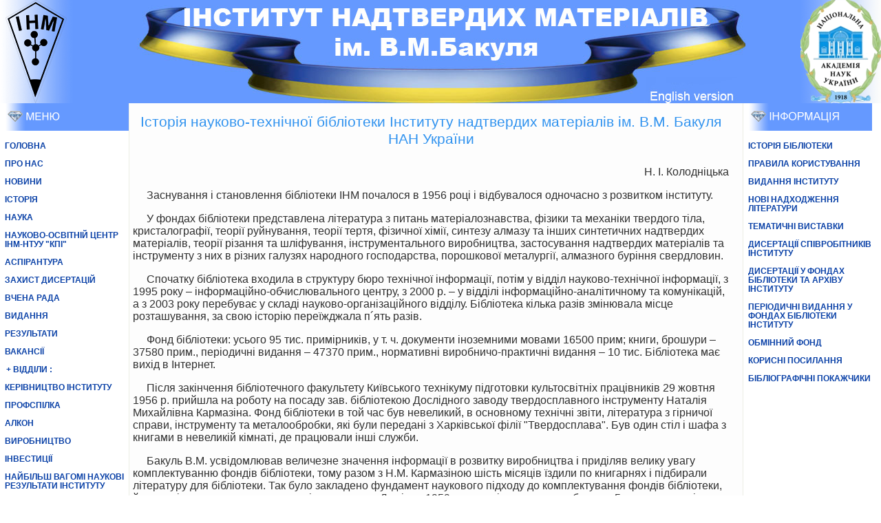

--- FILE ---
content_type: text/html
request_url: http://www.ism.kiev.ua/library/index.php?i=2
body_size: 31562
content:
<!DOCTYPE html PUBLIC "-//W3C//DTD XHTML 4.0 Transitional//EN" "http://www.w3.org/TR/xhtml1/DTD/xhtml1-transitional.dtd">
<html xmlns="http://www.w3.org/1999/xhtml">
<head>
<title>Біблиотека ІНМ Історія бібліотеки</title>
<meta http-equiv="Content-Type" content="text/html; charset=windows-1251" />

<META content=ALL name=robots />
<META content="Історія науково-технічної бібліотеки  Інституту надтвердих матеріалів ім. В.М. Бакуля НАН України" name=description />
<META content="Історія науково-технічної бібліотеки  Інституту надтвердих матеріалів ім. В.М. Бакуля НАН України" name=keywords />

<link href="/css/ism.css" rel="stylesheet" type="text/css" />
</head

><body>
<table width="100%" border="0" align="center" cellpadding="0" cellspacing="0">
  <tr>
    <td><table width="100%" border="0"  cellpadding="0" cellspacing="0">
  <tr>
    <td background="/images/menu/new1/40.jpg" align="left"><a href="http://www.ism.kiev.ua"><img src="/images/menu/new1/211.gif" align="top" border="0" alt="" /></a></td>
    <td background="/images/menu/new1/40.jpg"></td>
    <td background="/images/menu/new1/40.jpg" align="center"><img src="/images/int_1.jpg" border="0" align="center" usemap="#Map" /></td>
    <td widht="180" BGCOLOR=#6599ff><a href="http://nas.gov.ua"><img src="/images/menu/new1/71.jpg" align="right" border="0" /></a></td>
  </tr>
</table>

<map name="Map"><!--<area shape="rect" coords="330,111,570,143" href="http://www.start.ism.kiev.ua">-->
<area shape="rect" coords="763,125,896,149" href="http://www.ism.kiev.ua/english/"></map></td>
  </tr>
  <tr>
    <td>
	
	<table width="99%" border="0" cellpadding="0" cellspacing="0">
  <tr>
    <td width="180" valign="top">
	<table width="180" border="0" cellpadding="0" cellspacing="0" class="leftM">
      <tr>
        <td height="40" width="180" alighn="top"><img src="/images/menu/new1/menu.jpg" /></td>
          </tr>
	  <tr><td><a href="http://www.ism.kiev.ua/index.php">Головна</a></td></tr>
        <tr><td><a href="http://www.ism.kiev.ua/index.php?i=2">Про Нас</a></td></tr>
        <tr><td><a href="http://www.ism.kiev.ua/index.php?i=73">Новини</a></td></tr>
        <tr><td><a href="http://www.ism.kiev.ua/index.php?i=3">Історія</a></td></tr>
        <tr><td><a href="http://www.ism.kiev.ua/index.php?i=4">Наука</a></td></tr>
        <tr><td><a href="http://www.ism.kiev.ua/index.php?i=140">НАУКОВО-ОСВІТНІЙ ЦЕНТР ІНМ-НТУУ "КПІ"</a></td></tr>
        <tr><td><a href="http://www.ism.kiev.ua/index.php?i=79">Аспірантура</a></td></tr>
        <tr><td><a href="http://www.ism.kiev.ua/index.php?i=72">Захист дисертацій</a></td></tr>
        <tr><td><a href="http://www.ism.kiev.ua/index.php?i=142">Вчена рада</a></td></tr>
        <tr><td><a href="http://www.ism.kiev.ua/index.php?i=7">Видання</a></td></tr>
        <tr><td><a href="http://www.ism.kiev.ua/index.php?i=8">Результати</a></td></tr>
        <tr><td><a href="http://www.ism.kiev.ua/index.php?i=56">Вакансії</a></td></tr>
    	 <tr><td>
<script language=JavaScript>
function show(obj) {
if (document.getElementById(obj).style.display == 'none') 
document.getElementById(obj).style.display = 'block';
else document.getElementById(obj).style.display = 'none';
}
</script>

<!--jjj--!>

<style>
.menu {color:#0A41A7;
	text-decoration:none;
	text-transform:uppercase;
	font-weight:bold;
	margin-left:2pt;
	cursor: pointer;}

.sub {color:#0A41A7;
text-decoration:none;
text-transform:uppercase;
font-weight:bold;
line-height:22pt;

margin-left:6pt;
}

</style>

<span class="menu" onclick="show('sub1')"> + Відділи :</span>
<span class="sub" id="sub1" style="
display: none">
<a href='http://www.ism.kiev.ua/departmens/index.php?i=1'>Відділ №1</a><br />
<a href='http://www.ism.kiev.ua/departmens/index.php?i=2'>Відділ №3</a><br />
<a href='http://www.ism.kiev.ua/departmens/index.php?i=3'>Відділ №4</a><br />
<a href='http://www.ism.kiev.ua/departmens/index.php?i=4'>Відділ №6</a><br />
<a href='http://www.ism.kiev.ua/departmens/index.php?i=5'>Відділ №7</a><br />
<a href='http://www.ism.kiev.ua/departmens/index.php?i=6'>Відділ №9</a><br />
<a href='http://www.ism.kiev.ua/departmens/index.php?i=7'>Відділ №11</a><br />
<a href='http://www.ism.kiev.ua/departmens/index.php?i=8'>Відділ №13</a><br />
<a href='http://www.ism.kiev.ua/departmens/index.php?i=9'>Відділ №14</a><br />
<a href='http://www.ism.kiev.ua/departmens/index.php?i=10'>Відділ №18</a><br />
<a href='http://www.ism.kiev.ua/departmens/index.php?i=11'>Відділ №20</a><br />
<a href='http://www.ism.kiev.ua/departmens/index.php?i=12'>Відділ №22</a><br />
<a href='http://www.ism.kiev.ua/departmens/index.php?i=13'>Рада молодих вчених</a><br />
<a href='http://www.ism.kiev.ua/departmens/index.php?i=14'>Науково-організаційний відділ</a><br />
</span></td></tr>
	     <tr><td><a href="http://www.ism.kiev.ua/index.php?i=60">Керівництво Інституту</a></td></tr>
        <tr><td><a href="http://www.ism.kiev.ua/index.php?i=78">Профспілка</a></td></tr>
        <tr><td><a href="http://www.ism.kiev.ua/index.php?i=12">АЛКОН</a></td></tr>
        <tr><td><a href="http://www.ism.kiev.ua/index.php?i=5">Виробництво</a></td></tr>
        <tr><td><a href="http://www.ism.kiev.ua/index.php?i=9">Інвестиції</a></td></tr>
        <tr><td><a href="http://www.ism.kiev.ua/index.php?i=76">НАЙБІЛЬШ ВАГОМІ НАУКОВІ РЕЗУЛЬТАТИ ІНСТИТУТУ</a></td></tr>
        <tr><td><a href="http://www.ism.kiev.ua/index.php?i=59">Інформація про держ. закупівлі</a></td></tr>
        <tr><td><a target="_blank" href="http://www.ism.kiev.ua/nocc">e-mail</a></td></tr>
	<tr><td><a target="_blank" href="http://zois.ism.kiev.ua/">Пошукова система</a></td></tr>
	<tr>
	<td height="40" width="180"><img src="/images/menu/new1/journals.jpg" /></td>
        </tr>
	<tr><td><a href="http://www.ism.kiev.ua/stm/">"Надтверді матеріали"</a></td></tr>
    <tr><td><a href="http://www.ism.kiev.ua/library/">Бібліотека</a></td></tr>
	<tr><td height="40" width="180"><img src="/images/menu/new1/vistavki.jpg" /></td>
            <tr><td><a href="http://www.ism.kiev.ua/index.php?i=150">Конференції</a></td></tr>
        <tr><td><a href="http://www.ism.kiev.ua/index.php?i=151">Виставки</a></td></tr>
    	<tr>
	<td height="80" width="180"><img src="/images/menu/new1/center.jpg" /></td>
        </tr>
	 
    <tr><td><a href="http://www.ism.kiev.ua/index.php?i=17">Обладнання центру</a></td></tr>
     
    <tr><td><a href="http://www.ism.kiev.ua/index.php?i=20">Контакти Центру</a></td></tr>
     
    <tr><td><a href="http://www.ism.kiev.ua/index.php?i=21">Порядок оформлення заявок</a></td></tr>
     
    </table>	</td>
	
    <td valign="top"><div id="content"><div>
      <h3 align="center">Історія науково-технічної бібліотеки  Інституту надтвердих матеріалів ім. В.М. Бакуля НАН України</h3>
    </div>
    <p style="text-align: right;">Н. І. Колодніцька</p>
<p>Заснування і  становлення бібліотеки ІНМ почалося в 1956 році і відбувалося одночасно з  розвитком інституту.</p>
<p>У фондах  бібліотеки представлена література з питань матеріалознавства, фізики та  механіки твердого тіла, кристалографії, теорії руйнування, теорії тертя,  фізичної хімії, синтезу алмазу та інших синтетичних надтвердих матеріалів,  теорії різання та шліфування, інструментального виробництва, застосування  надтвердих матеріалів та інструменту з них в різних галузях народного  господарства, порошкової металургії, алмазного буріння свердловин.</p>
<p>Спочатку  бібліотека входила в структуру бюро технічної інформації, потім у відділ  науково-технічної інформації, з 1995 року &ndash; інформаційно-обчислювального  центру, з 2000 р. &ndash; у відділі інформаційно-аналітичному та комунікацій, а з  2003 року перебуває у складі науково-організаційного відділу. Бібліотека кілька  разів змінювала місце розташування, за свою історію переїжджала п&acute;ять разів.</p>
<p>Фонд бібліотеки:  усього 95 тис. примірників, у т. ч. документи іноземними мовами 16500 прим;  книги, брошури &ndash; 37580 прим., періодичні видання &ndash; 47370 прим., нормативні  виробничо-практичні видання &ndash; 10 тис. Бібліотека має вихід в Інтернет.</p>
<p>Після закінчення  бібліотечного факультету Київського технікуму підготовки культосвітніх  працівників 29 жовтня 1956 р. прийшла на роботу на посаду зав. бібліотекою  Дослідного заводу твердосплавного інструменту Наталія Михайлівна Кармазіна.  Фонд бібліотеки в той час був невеликий, в основному технічні звіти, література  з гірничої справи, інструменту та металообробки, які були передані з  Харківської філії &quot;Твердосплава&quot;. Був один стіл і шафа з книгами в невеликій  кімнаті, де працювали інші служби.</p>
<p>Бакуль В.М.  усвідомлював величезне значення інформації в розвитку виробництва і приділяв  велику увагу комплектуванню фондів бібліотеки, тому разом з Н.М. Кармазіною  шість місяців їздили по книгарнях і підбирали літературу для бібліотеки. Так  було закладено фундамент наукового підходу до комплектування фондів бібліотеки,  його раціонального використання і пропаганди. До кінця 1959 року налічувалося  вже близько 5 тис. документів.</p>
<p>Читачів приходило  небагато, тому основна робота проводилася в цехах &ndash; пересувна бібліотека  допомагала знайомитися з новинками.</p>
<p>У 1961 році, який  став переломним у зв&acute;язку зі створенням Українського науково-дослідного  інституту синтетичних надтвердих матеріалів та інструментів зі спеціальним  конструкторським бюро і дослідним заводом, були поставлені перед бібліотекою нові  актуальні завдання і відкрита перспектива для всебічного інформаційного  забезпечення виробництва та наукових розробок в області синтезу алмазів.</p>
<p>У 1961 році після  закінчення технікуму на роботу в бібліотеку приходить Надія Миколаївна Боженок,  яка пропрацювала до 1994 року, а в 1963 році після закінчення Московського  інституту культури &ndash; бібліограф Мара Іванівна Колєва, яка пропрацювала до 1989  року. У різні роки в бібліотеці працювали Гонтар Галина Матвіївна, Лискова  Неоніла Стефанівна, Тіманова Людмила Іванівна (1978-1999 рр.) &ndash; зав. бібліотекою  1988-1999 рр., Пількевич Наталія Степанівна (1989-1994 рр., 2005&ndash;2012 рр.),  Колодніцька Надія Іванівна (з 1983 р. до теперішнього часу) &ndash; з 2001 р. зав.  бібліотекою.</p>
<p>Зростає кількість  співробітників інституту, тільки за 1962-1964 рр. були прийняті на роботу  більше 300 випускників вузів, запрошені вчені та фахівці різного профілю. І вже  в 1964 році в бібліотеці було 1298 читачів, яким було видано 18796 документів,  організовано 27 виставок, придбано понад 2 тис. примірників літератури.  Літературу, якої не виявлялося в бібліотеці, замовляли по міжбібліотечному  абонементу, це близько 370 екземплярів у 1964 році.</p>
<p>На всіх етапах  своєї роботи бібліотечні співробітники використовували різні методи  бібліотечно-бібліографічної роботи для повного задоволення потреб вчених  Інституту в новітній інформації. Розширюється тематика комплектування фондів  бібліотеки, організовуються книжкові виставки, 5 і 20 числа кожного місяця  проводяться Дні інформації, огляди літератури, читацькі конференції. У залі на  столах і вітринах викладалися нові книги, періодичні видання, бібліографічні  матеріали для перегляду, які надійшли в НТБ за два тижні. Списки нових  надходжень до Дня інформації розвішувалися на стендах в їдальні, в корпусі  порошків, в бібліотеці, в СКБ. Були створені групи технічних інформаторов,  основним завданням яких було регулярне вивчення нової технічної літератури,  відбір з неї технічних нововведень, корисних для виконання плану  науково-дослідних робіт, особлива увага зверталася на ступінь новизни друкованого  матеріалу. Техінформатори працювали в тісному зв&acute;язку з НТБ, була складена  &quot;Пам&acute;ятка техінформатору&quot;.</p>
<p>У 1967 році за  підсумками Республіканського огляду технічних бібліотек УРСР, присвяченого  50-річчю Радянської влади і за досягнуті високі показники роботи, бібліотека  була нагороджена Грамотою Республіканської ради НТО і III премією Держплану  Ради Міністрів УРСР.</p>
<p>У звіті за 1967  рік вказано кількість фонду бібліотеки &ndash; більше 36 тис. од., читачів &ndash; 1650,  яким видано близько 28,5 тис. примірників літератури, проведено 11 бесід в  лабораторіях, оформлено 10 бібліотечних плакатів, таких як &quot;Шлях книги до  читача&quot;, &quot;Користуйтеся каталогами&quot;, &quot;Бережіть книгу&quot;, &quot;Бібліографія в допомогу  науковій роботі&quot; та ін. Отримано по МБА 360 прим. літератури з 19 бібліотек  країни. Організовуються тематичні книжкові виставки &quot;Твердосплавний зубо- та  різьбообробний інструмент&quot; (79 назв.), &quot;Алмазна фінішна обробка деталей машин і  приладів&quot; (87 назв.), &quot;Алмазний і твердосплавний інструмент в гірничій справі&quot;  (59 назв.) і т. п., постійно діючі виставки &quot;Праці співробітників інституту&quot;,  &quot;Нові журнали&quot;, &quot;Іноземна періодика&quot;, &quot;Інформаційно-бібліографічна література&quot;  та ін.</p>
<p>Створена  тематична картотека &quot;Синтетичні надтверді матеріали. Виробництво і застосування  в промисловості&quot;. На підставі цієї картотеки з 1972 року видано 5 випусків  бібліографічного покажчика з тематики інституту, що включають близько 6000 назв  вітчизняної та іноземної літератури, державні стандарти, промислові каталоги і  бібліографію бібліографій.</p>
<p>З 1973 року  проводяться місячники книги на тему &quot;Алмази. Виробництво і застосування в  промисловості&quot;, де представлялися книги, журнальні статті, переклади,  бібліографічні видання за попередній рік, зокрема, за 1973 рік представлений  700 друк. од. Проводяться огляди бібліографічних видань з гірничої справи,  технології машинобудування, металознавства і металургії.</p>
<p>Співробітники  бібліотеки брали активну участь у підготовці та проведенні Міжнародної конференції  &quot;Синтетичні алмази &ndash; шлях до технічного прогресу&quot;, що проводилася в інституті;  організована виставка &quot;Публікації співробітників інституту 1971-1974 рр.&quot;, на  якій було представлено 480 прим. книг, брошур, журнальних статей.</p>
<p>На 16 тематичних  книжкових виставках, організованих бібліотекою на партійних і профспілкових  конференціях, семінарах та урочистих вечорах в 1974 р., було представлено 2329  видань. На громадських засадах НТБ підтримувала бібліотеку комітету профспілок,  обслуговувала відпочиваючих пансіонату &quot;Алмаз&quot;, санаторію-профілакторію  &quot;Славутич&quot;, організовувала виставки до Дня трудової слави інституту. У філії  бібліотеки &ndash; партійному кабінеті, де було зосереджено 5500 примірників  суспільно-політичної літератури, отримували необхідну інформацію 368 (в 1983  році) пропагандистів і агітаторів, готувалися до лекцій політінформатори і  керівники семінарів політосвіти.</p>
<p>У 1974 році в  складі ВНТІ була організована група аналізу та вибіркового поширення  інформації, спільно з бібліотекою за рік послано 7200 сповіщень. Участь  інституту у виставці &quot;НТІ-74&quot; принесло нагороду &ndash; Диплом II ступеня за  підсумками постановки інформаційної роботи.<br />
У 1975 році  бібліотека отримувала 133 назви вітчизняних журналів, 64 &ndash; іноземних, по 12  найменувань реферативних журналів та експрес-інформацій.</p>
<p>У 60-80-ті роки  минулого сторіччя комплектування книжкового фонду здійснювалося через Київський  бібліотечний колектор по 82 тематичним планам видавництв країни:  &quot;Машинобудування&quot;, &quot;Наука&quot;, &quot;Світ&quot;, &quot;Прогрес&quot;, &quot;Економіка&quot;, &quot;Статистика&quot;,  &quot;Металургія&quot; та ін., &quot;Вышейшая школа&quot; з магазину &quot;Книга-поштою&quot; м. Мінська  (Білорусь), з м. Тбілісі; замовлення видань, що продовжуються, відбувалося в  навчальних закладах, науково-дослідних установах. Інформаційні матеріали  отримували з галузевих інформаційних центрів та інститутів &ndash; НДІМАШ, ВНДІЛіспром,  УкрНДІНТІ, ВНДІалмаз, ВНДІТС, ВНДІАШ та ін. Це дозволяло поповнювати фонди  регулярно і збалансовано. З Центральної наукової бібліотеки АН УРСР бібліотека  отримувала іноземні книги та журнали.</p>
<p>У 1978 році дещо  змінилася і розширилася наукова тематика інституту, створено ряд нових  напрямків (математичне моделювання, матеріалознавство та ін.), в зв&acute;язку з цим  змінилася і тематика комплектування бібліотечних фондів, її  інформаційно-бібліографічна робота. За рік надійшло вже близько 6000  примірників літератури. Для видання довідника по властивостях алмазу тільки з  ВІНІТІ (м. Москва) по МБА бібліотека отримала понад 100 копій статей з  іноземних джерел, у 1979 році з 22 бібліотек м. Києва і найбільших бібліотек  країни отримано 1010 книг, журналів, ксерокопій, у 1983 році по МБА отримано  1209 прим. літератури, тільки з ЦНБ &ndash; 700, з інформаційних центрів більше 2000  стор. копій матеріалів, а в 1985 році по 65 темам отримано 1166 прим.  першоджерел, виготовлено і отримано 11205 стор. ксерокопій.</p>
<p>Готуються  бібліографічні ретроспективні покажчики літератури з актуальних проблем  наукових досліджень інституту, такі як &quot;Міцність та руйнування конструкційних  матеріалів&quot; 1976-1978 рр. (285 назв.), &quot;Аналіз економічної ефективності  науково-дослідних робіт по створенню і впровадженню надтвердих матеріалів&quot;  1970-1977 рр. (235 назв.), &quot;Правка і правлячі інструменти&quot; 1973-1978 рр. (305  назв.); покажчики до семінарів &quot;Прогресивні процеси алмазної обробки оптичних  деталей із скла&quot;, &quot;Алмазна обробка деталей зі сталей і важкооброблюваних сплавів&quot;.  У 1980 році, наприклад, було видано 12 ретроспективних бібліографічних  покажчиків. Тісна співпраця бібліографа М.І. Колєвої з ученими при складанні  покажчиків забезпечувало точний відбір матеріалів по темі, правильну їх наукову  класифікацію, раціональний вибір структури покажчика. Науковими редакторами  покажчиків були вчені А.С. Вишневський, І.П. Захаренко, Ю.О. Кочержинський,  В.Д. Андрєєв, О.О. Виноградов, А.Л. Майстренко, Ю.П. Ліненко-Мельников та ін.  Співпраця бібліографів і вчених було надзвичайно плідною.</p>
<p>З 1978 року  бібліотека була базою практики студентів Київського інституту культури, які  успішно виконували програму практики і захищали курсові роботи.</p>
<p>Бібліотека була  складовою частиною відділу науково-технічної інформації, тому інформаційно-бібліографічне  обслуговування співробітників інституту, заводу та СКТБ бібліотека проводила  спільно з іншими підрозділами. Вся література, яка надходила, &ndash; книги, журнали,  інформаційні матеріали, після обробки та реєстрації передавалися в групу  аналітико-синтетичної обробки для перегляду фахівцями, відібраний матеріал надходив  на розмноження і в групу ВПІ (вибіркового поширення інформації) для розподілу  його фахівцям, в 1985 році було розіслано 15500 оповіщень 58 абонентам. На  підставі відібраного матеріалу фахівцями групи аналізу 2 рази на місяць  видавалися тематичні покажчики за основними напрямками діяльності комплексу  &quot;Тугоплавкі сполуки. Отримання і застосування в народному господарстві&quot; та &quot;Надтверді  матеріали. Виробництво і застосування в народному господарстві &quot;. Бібліотека  розсилала ці покажчики організаціям-співучасникам комплексних програм  &quot;Матеріаломісткість&quot;, &quot;Енергокомплекс&quot; і в бібліотеки організацій суміжної  тематики.</p>
<p>Бібліотекою  видавалися щомісячні &quot;Списки нових надходжень&quot;, які були одним з видів поточної  інформації. Списки виходили тиражем 70 прим., включали інформацію тільки про  книги та по ВПІ розподілялися по відділам, лабораторіях, керівництву інституту.</p>
<p>Для молодих  фахівців проводилися цикли лекцій, бесіди, огляди, виставки літератури &quot;На  допомогу молодому фахівцеві&quot;. На оперативних нарадах дослідного заводу для  начальників цехів, технологів щоквартально проводилися огляди нової літератури,  спільно з районною бібліотекою організовувалися виставки для керівників  відділів, підрозділів &quot;Керівник-підлеглий-колектив&quot; (104 назв.), які  передавалися для експозиції в ЦНБ. </p>
<p>У 1981 році  співробітники бібліотеки брали активну участь у підготовці та проведенні  Міжнародної конференції &quot;Надтверді матеріали&quot; і міжнародної спеціалізованої  виставки &quot;Алмаз-81&quot;, була організована книжкова виставка &quot;Надтверді матеріали.  Виробництво і застосування &quot;, багато закордонних фірм прислали літературу на цю  виставку, співробітники бібліотеки взяли участь в забезпеченні культурної  програми конференції та виставки.</p>
<p>До загальних  зборів відділення АН УРСР за звітом про діяльність інституту за 1982-1984 рр.  була організована виставка &quot;Видання ІНМ&quot;, &quot;Преса про ІНМ&quot;. На семінарах  експонувалися виставки &quot;Взаємодія алмазу з рідкими і газовими фазами&quot;, &quot;Скінчені  пружнопластичні деформації матеріалів&quot;.</p>
<p>У 1985 році до Всесоюзних  конференцій за погодженням з вченим секретарем інституту Н.Ф. Колесніченко  співробітниками бібліотеки Н.М. Кармазіною, Н.І. Колодніцькою, Т.В. Федотовою  підготовлено 3 бібліографічних ретроспективних покажчика &quot;Термічний аналіз:  теорія та застосування&quot; (1980-1985 рр.) тиражем 500 прим., &quot;Нові надтверді  матеріали і прогресивні технології їх застосування&quot; накладом 150 прим., &quot;Оптичні  й радіоспектроскопічні властивості алмазів&quot; тиражем 100 прим.</p>
<p>Особлива увага  приділялася бібліотекою вивченню передового досвіду роботи інших бібліотек, з  цією метою всі співробітники бібліотеки побували в бібліотеці інституту  біохімії, заводу &quot;Маяк&quot; та ін.</p>
<p>У 1986 році  відзначалося 25-річчя Інституту. До цієї дати співробітники бібліотеки  підготували виставку та бібліографічний покажчик &quot;Видання інституту за  1961&ndash;1986 рр.&quot; (410 назв.).</p>
<p>Бібліотека брала  участь у підготовці та проведенні науково-практичного семінару &quot;Інформаційне забезпечення  НДР та ДКР в НТК ІНМ&quot;, підготовлені виставки &quot;Бібліографія в допомогу науковій  роботі&quot;, &quot;Книжки року&quot;, &quot;Серійні видання у фондах НТБ&quot;.</p>
<p>У 1987 році брали  активну участь у підготовці та проведенні XI Міжнародної конференції AIRAPT  &quot;Високі тиски в науці і техніці&quot;, спільно з бібліотекою Інституту фізики  високих тисків (м. Троїцьк, Росія) організували виставку &quot;Фізика і техніка  високих тисків&quot;.</p>
<p>На  Республіканському семінарі бібліотечних працівників Київського регіону в РБНТП  і в ДРНТБ НТБ ділилася своїм досвідом взаємодії з ВНТІ інституту по  інформаційно-бібліографічному обслуговуванню вчених і фахівців.</p>
<p>З 1990 року за  рішенням партзборів комплексу був закритий на початку III кварталу кабінет партійної  освіти, що був філією бібліотеки, а також у зв&acute;язку з переїздом та ремонтом  приміщень не працював другий філіал бібліотеки в ЦДПІН АН УРСР. У зв&acute;язку з цим  знижувалася книговидача і відвідуваність.</p>
<p>Було видано  покажчик &quot;Періодичні та інформаційні видання, виписані бібліотекою в 1990  році&quot;, що включав 275 назв, але надалі зменшується кількість надходжень  літератури через обмеження коштів на придбання книг та передплату журналів,  спільно з ВНТІ переглянуто перелік видань і від деяких з них довелося відмовитися,  зокрема, реферативні журнали надходили вже без покажчиків.</p>
<p>З 1991 року  бібліотека входить до складу інформаційно-видавничого відділу, який складався з  редакторської і групи зарубіжної інформації, редакції журналу &quot;Сверхтвердые  материалы&quot;, груп &ndash; АБД (автоматизована база даних), ВПІ (вибіркове поширення  інформації), ДІФ (довідково-інформаційний фонд ), технічного архіву, машбюро.</p>
<p>Відзначаючи 30-річчя  інституту бібліотека традиційно оформила виставку &quot;Видання ІНМ&quot;.</p>
<p>Відроджуючи  історію держави було створено картотеку &quot;Україна. ЇЇ минуле і сучасне&quot;,  оформлений куточок української мови та організована постійно діюча виставка, де  представлені праці видатних учених України, історична література.</p>
<p>У 1992 році за  активної участі співробітників бібліотеки під керівництвом відповідального  редактора канд. техн. наук Н.Ф. Колесніченко був виданий покажчик &quot;Микола  Васильович Новіков. Біобібліографія вчених України &quot;, який включав 513 назв  праць, вийшов у видавництві &quot;Наукова думка&quot;(укладач Л.І. Тіманова), доповнені  видання цього покажчика виходили в 2002 р., 2007 р. (990 назв.), 2012 р.  (представлений на сайті інституту в електронному вигляді), упорядником яких є  Н.І. Колодніцька. Традиція виходу таких покажчиків була продовжена в наступні  роки такими виданнями: &quot;Олександр Олександрович Шульженко&quot; (до 70-річчя з дня  народження) в 2005 році, &quot;Анатолій Львович Майстренко&quot; (до 60-річчя вченого) в  2006 році, &quot;Володимир Петрович Бондаренко&quot; (до 70-річчя) в 2009 році, &quot;Тетяна Олексіївна Пріхна&quot; (до 60-річчя) в 2017 р., &quot;Володимир Зіновійович Туркевич&quot; (до 60-річчя) в 2018 р. Укладачем  всіх цих покажчиків також є Н.І. Колодніцька.</p>
<p>У виданій в 2011  році книзі &quot;Алмаз Украины&quot; до 50-річчя заснування Інституту є стаття про  бібліотеку з фотографіями різних років (с. 307, 336&ndash;340, 373).</p>
<p>У 1998 році при  безпосередній участі співробітників бібліотеки видано довідник &quot;Кто есть кто в  алмазном мире&quot;.</p>
<p>У 2001 році  широко відзначалося 40-річчя інституту. Була організована книжкова виставка  видань інституту і статей з періодики, яка увійшла в телевізійний сюжет новин  про святкування ювілею.</p>
<p>До послуг читачів  бібліотеки 11 каталогів і картотек: алфавітний і систематичний каталоги,  картотека праць співробітників інституту (з 1965 р., з 1997 р. в електронному  варіанті), картотека вітчизняних, іноземних журналів, видань, що продовжуються,  картотека перекладів (з 1963 р.), дисертацій, авторефератів дисертацій,  іноземних книг, картотека &quot;Преса про Інститут&quot; (з 1956 р.).</p>
<p>Зберігається  повний комплект журналів &quot;Синтетические алмазы&quot; (1969-1979 рр.) і &quot;Сверхтвердые  материалы&quot; (1979 -2018 рр.), з 2018 р. &quot;Надтверді матеріали&quot;, &quot;Journal of Superhard Materials&quot; (з 1983 р.),  &quot;Інструментальний світ&quot; ( 1997 - 2015 рр.).</p>
<p>З 2003 р. зберігаються щорічні збірники наукових праць Інституту &quot;Породоразрушающий и металлообрабатывающий инструмент - техника и технология его изготовления и применения&quot; (випуск 1-22), з 2020 р. - &quot;Інструментальне матеріалознавство&quot; (випуск 23-).</p>
<p>В 2017 р. вийшла книга &quot;Научная школа Института сверхтвердых материалов. К 100-летию НАН&nbsp;Украины&quot;, у склад редколегії ввійшли академіки НАН&nbsp;України М.В. Новіков та В.З Туркевич, кандидат фізико-математичних наук В.М. Колодніцький, укладач - зав. бібліотекою Н.І.Колодніцька.</p>
<p>Слід відзначити  наявність в бібліотеці цінних видань: Field J.E. &quot;The Properties of  Diamond&quot; (1979); Bridgman P.W. &quot;The Physics of High Pressure&quot;  (1958); Hausner H.H., Mal M.K. &quot;Handbook of Powder Metallurgy&quot;  (1982); Grodzinski P. &quot;Diamond Technology&quot; (1956) і &quot;Diamond  Tools&quot; (1944); Tottle C.R. &quot;An Encyclopedia of Metallurgy and  Materials&quot; (1984); &quot;Modern Developments in Powder Metallurgy&quot; (1984);  Bruton E. &quot;Diamonds&quot; (1970); &quot;High Pressure Physics and  Chemistry&quot;, vol. 1-2 (1963) і &quot;Advances in High Pressure  Research&quot;, vol. 1-3 (1966-1969) ed. by R.S. Bradley; також книг &quot;Поведение  металлов при высоких температурах и давлениях&quot; (Банди Ф.П., Стронг Г.М., 1964);  &quot;Исследования больших пластических деформаций и разрыва. Влияние высокого  гидростатического давления на механические свойства материалов&quot; (Бриджмен П.В.,  1955); &quot;Анализ размерностей&quot; (Бриджмен П.В., 1934); &quot;Резание металлов&quot; (Трент  Е.М., 1980); &quot;Физика высоких давлений&quot; (Свенсон К., 1963); журнали  &quot;Diamond and Related Materials&quot; (1993&ndash;1995, 2001&ndash;2009;  &quot;CIRP&quot; (1969-1995); &quot;High Temperatures-High Pressures&quot;  (1974-1996, 2001 ); &quot;Industrial Diamond Review (1968-2007);&quot; Powder  Metallurgy &quot;(1964-1994) та ін.</p>
<p>Через труднощі з фінансуванням комплектування бібліотеки здійснюється в  основному завдяки дарам, зокрема, академіка М.В. Новікова,  який свого часу передав багато різних видань: книги з дарчими написами,  журнали, матеріали конференцій, симпозіумів, збірники праць. Серед&nbsp;  цікавих дарів &ndash; книги &quot;Академик Леонид Федорович Верещагин&quot; В.В. Евдокимовой,  &quot;Секретные физики из атомного проекта СССР. Семья Лейпунских&quot; Б.С. Горобца. Значна  частина книг, подарованих Інституту до 50-річчя заснування, була передана  бібліотеці.</p>
<p>Послідовниками  добрих традицій&nbsp; є академік НАН України В.З. Туркевич та член-кореспондент НАН України С.А.  Клименко.</p>
<p>Також бібліотека на безоплатній основі отримує наукові видання видавництва &quot;Наукова думка&quot; і ВД &quot;Академперіодика&quot;.</p>
<p>&nbsp;У майбутньому  бібліотека ІНМ &ndash; це інформаційний підрозділ, що володіє сучасними технологіями  отримання оперативної наукової інформації через глобальні мережі Інтернет,  електронним каталогом, традиційними і електронними носіями інформації; ядро  книжкового фонду &ndash; найбільш повні енциклопедичні та довідкові видання,  література з головних і актуальних напрямів наукових досліджень інституту.</p></div>
	<p align="center"><a href="http://www.ism.kiev.ua/index.php">На головну</a></p>
	</td>
	
    <td width="180" valign="top">
	<table width="99%" border="0" cellpadding="0" cellspacing="0" class="leftM">
      <tr>
	  <td height="40" width="180" valign="top"><img src="/images/menu/new1/inform.jpg" /></td>
       		</tr>
          
     <tr><td><a href="http://www.ism.kiev.ua/library/index.php?i=2">Історія бібліотеки</a></td></tr>
   
     <tr><td><a href="http://www.ism.kiev.ua/library/index.php?i=3">Правила користування</a></td></tr>
   
     <tr><td><a href="http://www.ism.kiev.ua/library/index.php?i=12">ВИДАННЯ ІНСТИТУТУ</a></td></tr>
   
     <tr><td><a href="http://www.ism.kiev.ua/library/index.php?i=13">НОВІ НАДХОДЖЕННЯ ЛІТЕРАТУРИ</a></td></tr>
   
     <tr><td><a href="http://www.ism.kiev.ua/library/index.php?i=14">ТЕМАТИЧНІ ВИСТАВКИ</a></td></tr>
   
     <tr><td><a href="http://www.ism.kiev.ua/library/index.php?i=15">ДИСЕРТАЦІЇ СПІВРОБІТНИКІВ ІНСТИТУТУ</a></td></tr>
   
     <tr><td><a href="http://www.ism.kiev.ua/library/index.php?i=16">ДИСЕРТАЦІЇ У ФОНДАХ БІБЛІОТЕКИ ТА АРХІВУ ІНСТИТУТУ</a></td></tr>
   
     <tr><td><a href="http://www.ism.kiev.ua/library/index.php?i=4">ПЕРІОДИЧНІ ВИДАННЯ У ФОНДАХ БІБЛІОТЕКИ ІНСТИТУТУ</a></td></tr>
   
     <tr><td><a href="http://www.ism.kiev.ua/library/index.php?i=17">ОБМІННИЙ ФОНД</a></td></tr>
   
     <tr><td><a href="http://www.ism.kiev.ua/library/index.php?i=18">КОРИСНІ ПОСИЛАННЯ</a></td></tr>
   
     <tr><td><a href="http://www.ism.kiev.ua/library/index.php?i=57">БІБЛІОГРАФІЧНІ ПОКАЖЧИКИ</a></td></tr>
   
	  
    </table>

	</td>
  </tr>
</table>
		
	</td>
  </tr>
  <tr>
    <td>
	<p align="center">Інститут надтвердих матеріалів ім. В.М. Бакуля НАН України
      Україна, 04074, Київ, вул.Автозаводська, 2; <br /> Тел.: (+38 044) 468-86-32 
  <a href="http://www.ism.kiev.ua/">www.ism.kiev.ua</a> Е-mail: <a href="mailto:secretar@ism.kiev.ua">secretar@ism.kiev.ua</a></p>
	</td>
  </tr>
</table>
</body>
</html>

--- FILE ---
content_type: text/css
request_url: http://www.ism.kiev.ua/css/ism.css
body_size: 5172
content:
html,body{
	margin:0px;
	padding:0px;
	height:100%;
	background-color:#ffffff;
	scrollbar-face-color: #BCBFC1;
	scrollbar-shadow-color: #999999;
	scrollbar-darkshadow-color: #cccccc;
	scrollbar-track-color: #E0E1E2;
	scrollbar-arrow-color: #FDFDEA;
	scrollbar-3dlight-color: #999999;
	font-family: Arial, Helvetica, sans-serif;
	font-size: 12px;

	
}
td {
	font-family: Arial, Helvetica, sans-serif;
	font-size: 12px;
	color: #303030;
}
div {
	font-family: Arial, Helvetica, sans-serif;
	font-size: 12px;
	color: #303030;
}

ul {
	line-height:20px;
	list-style-type:square;
}

h1
{
	color:#C73F1E;
	font-size:18pt;
	font-family: Arial, Helvetica, sans-serif;
	letter-spacing:2px;
	font-weight:bold;
	margin-top:0px;
}

h2
{
	color:#0A41A7;
	font-family: Arial, Helvetica, sans-serif;
	font-size:14pt;
	letter-spacing:1px;
	margin-top:5px;
	margin-bottom:8px;
	padding:0px;
	font-weight:normal;
}

h3
{
	font-size:16pt;
	margin-top:5px;
	margin-bottom:16px;
	padding-bottom:10px;
	color:#3193EF;
	background-position:bottom;
	background-repeat:repeat-x;
	
	font-weight:normal;
	font-family: Arial, Helvetica, sans-serif;
}
h4
{
	height:18px;
	font-size:13px;
	text-align: left;
	color:#3193EF;
	margin:0px;
	padding:0px;
	text-transform:uppercase;
}
h5 {font-family:Arial, Helvetica, sans-serif;
font-size:12pt;
font-weight:bold;
margin-top:0px;
color:#0A41A7;
}

h6 {font-family:Arial, Helvetica, sans-serif;
font-size:12pt;
font-weight:bold;
margin-top:-20px;
margin-bottom:5px;
}


.tbl td { background-color:#FFFFFF}	
.tbl th {
	text-align:left;
	background-color:#FCFCFC;
	font-size:13px;
	color: #000000;
}	

.ln
{
	display:inline;
	color:#0A41A7;
}
.ln a
{
	color:#0A41A7;
	text-decoration: underline;
	font-size:12px;
	font-weight:bold;
}
.ln a:hover
{
	color:#64A2CE;
	text-decoration:none;
}

hr
{
	
	height:1px;
	color:#999999;
}
#menuM {
	background-color:#F8573A;
	margin-bottom:15pt;
}

#menuM td{

	font-size:12pt;
	cursor:pointer;
	text-transform: none;
	font-weight:bold;
}
#menuM a{
	color:#ffffff;
	text-decoration:none;
	padding-right:5pt;
	padding-left:5pt;
}
#menuM a:hover{
	color:#3193EF;
}

.leftM {
	
}

.leftM tr {
	margin-top:5pt;
	font-weight:normal;
	text-transform: none;
	color:#0A41A7;
	font-size:10pt;
	padding-left:9pt;
	padding-top:0pt;
	margin-bottom:5pt;
	margin-left:9pt;
	line-height:10pt;
	
}
.leftM td {
	padding-bottom:10pt;
	text-align:left;
	padding-left:5pt;
	
}
.leftM a{
	color:#0A41A7;
	text-decoration:none;
	text-transform:uppercase;
	font-weight:bold;
	margin-left:0pt;
	text-align:left;
}
.leftM a:hover{
	color:#0A41A7;
	text-align:left;
}
.leftM h3
{
	height:18pt;
	font-size:11pt;
	margin-top:5pt;
	margin-bottom:6pt;
	padding-bottom:2pt;
	text-transform:uppercase;
	color:#ffac2d;
	background-repeat:repeat-x;
	text-align:left;
	font-weight: bold;
}
.leftM h4 
{
font-size:11pt; 
font-family:Arial, Helvetica, sans-serif;
color:#FFFFFF; 
text-transform:uppercase;
font-weight: bold; 
line-height:25pt;
margin-left:0pt;
text-align:left;
}

.leftM h5 
{
	font-size:11pt;
	font-family:Arial, Helvetica, sans-serif;
	color:#FFFFFF;
	text-transform:uppercase;
	font-weight: bold;
	margin-left:0pt;
	text-align:left;
	padding-top:0pt;
	line-height:13pt;
	}

#content{
	background:#FDFDFD;
	border-left: 1px #ECEDE4 solid;
	border-right: 1px #ECEDE4 solid;
	border-bottom: 5px #ECEDE4 solid;
	font-size:16px;
	text-align:left;
	padding: 10px 20px 10px 5px;
	
}
#content p {
margin-top:0px;
}
#content p:first-letter {
padding-left:20px;

}


#content a{
	color:#055AAA;
}
#content a:hover{
	color:#64A2CE;
	text-decoration:none;
}
#content img{
	padding:5px;
    border: #CFD4D7 1px solid;
}

.foot {
	font-size:11px;
	color:#494949;
}
.foot ul {margin:5;	padding:0;}
.foot ul li { display:inline; margin-right:10px}
.foot a{
	color:#055AAA;
	text-decoration:none;
}
.foot a:hover{
	color: #64A2CE;
	text-decoration:none;
}

.inp {
	font-family: Arial, Helvetica, sans-serif;
	font-size: 12px;
	color: #0C303F;
	background-color: #FFFFFF;
	line-height: 16px;
	height: 18px;
	border: 1px solid #cccccc;
}
#lefl_MENU {

body { font-size: 11px; font-family: verdana; line-height: 13px }
.sub { padding-left: 20px; display: block; 	margin-top:5pt;
	font-weight:normal;
	text-transform: none;
	color:#044580;
	font-size:14pt;
	padding-left:18pt;
	padding-top:0pt;
	margin-bottom:5pt;
	margin-left:9pt;
	line-height:13pt; }
.menu { cursor: pointer; display: block; 	margin-top:5pt;
	font-weight:normal;
	text-transform: none;
	color:#044580;
	font-size:14pt;
	padding-left:9pt;
	padding-top:0pt;
	margin-bottom:5pt;
	margin-left:9pt;
	line-height:13pt; }
a { text-decoration: none; color:#0066FF }

.leftJ {
	
}

.leftJ menu {
padding-left: 20pt; 
display: block;
	margin-top:5pt;
	font-weight:normal;
	text-transform: none;
	color:#3193EF;
	font-size:10pt;
	padding-left:0pt;
	padding-top:0pt;
	margin-bottom:5pt;
	margin-left:6pt;
	line-height:13pt;
	
}
.leftJ sub {
	padding-bottom:10pt;
}
.leftJ a{
	color:#3193EF;
	text-decoration:none;
}
.leftMJ a:hover{
	color:#3193EF;
}

.Image {font-size:11pt; 
font-family:Arial, Helvetica, sans-serif;
color:#FFFFFF; 
text-transform:uppercase;
font-weight: bold; 
line-height:30pt;
}
